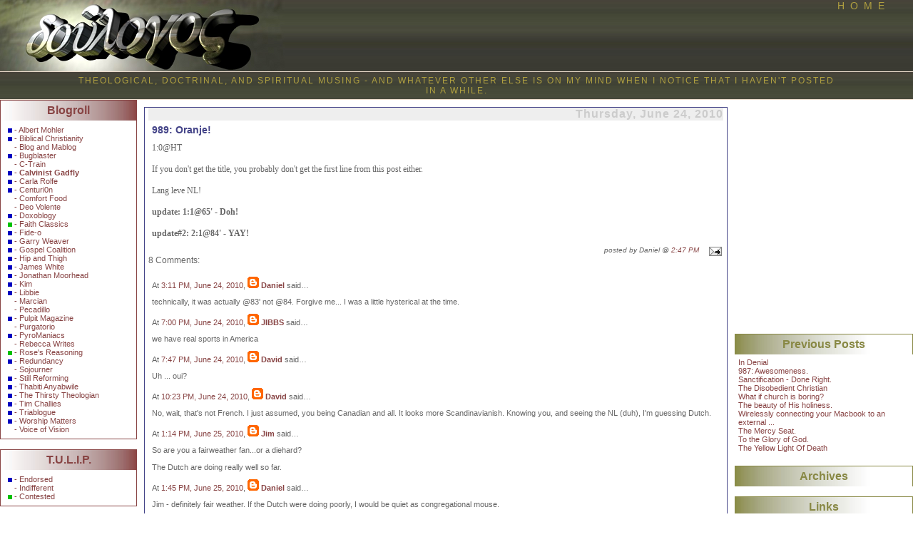

--- FILE ---
content_type: text/html; charset=UTF-8
request_url: https://doulogos.blogspot.com/2010/06/989-oranje.html
body_size: 10771
content:
<!DOCTYPE HTML PUBLIC "-//W3C//DTD HTML 4.01 Transitional//EN"
"http://www.w3.org/TR/html4/loose.dtd">
<html>
<head></noscript>
  <title>δουλογος: 989: Oranje!</title>
<meta http-equiv="Content-Type" content="text/html; charset=iso-8859-1">

<link rel="icon" href="https://blogger.googleusercontent.com/img/b/R29vZ2xl/AVvXsEgRfbWgk1U-QjufjEuNjgbrQiMLDV0QlgCRhHIAaTGd9IftkG5-9-LBNA1sroupjt5zwIoGrvYqU73GwqB5TpQD95gOGpg-zRMgwWQvwn6urSF6fnnBWrk8ZJroK5a7CAfnU9uFTg/s1600/icon.gif" type="image/gif" >

<style type="text/css">

body {
margin: 0;
padding: 0px;
min-width: 700px;
font-family: Verdana, Arial, Helvetica, sans-serif;
color: #666666;
font-size: 11px;
background-color: #FFFFFF;
}

td {
font-family: Verdana, Arial, Helvetica, sans-serif;
font-size: 12px;
}

.date_header {
 font-size: 16px;
 font-weight: bold;
 text-align: right;
 letter-spacing: 1px;
 color: #CCCCCC;
 background-color: #EEEEEE;
}

.post_wrapper {
 border-style: solid;
 border-width: 1px;
 border-color: #444488;
 padding: 0px 5px 0px 5px;
}

.post_wrapper ul {
 padding: 5px;
 margin: 0px;
}

.post_wrapper li {
 font-size: 11px;
 margin: 0px;
 padding: 0px;
 text-indent: 0px;
 list-style-type: none;
 list-style-position: inside;
 text-align:left;
}

.post_item_title {
 font-size: 14px;
 font-weight: bold;
 background-color: #FFFFFF;
 color: #444488;
 padding: 5px;
}

.post_item_body {
 text-align: justify;
 font-family: Verdana;
 padding: 5px;
}

.post_item_body blockquote {
 margin: 5px 15px 5px 15px;
 padding: 5px 15px 5px 15px;
 font-family: "times new roman";
 font-style: none;
 background-color: #EEEEEE;
 border-style: solid;
 border-width: 1px;
 border-color: #CCCCCC;
 font-size: 135%;
 color: #4444AA;
}

.posted_by {
 font-size: 10px;
 font-style: italic;
 text-align: right;
 padding: 2px;
}

.left_header {
 font-size: 16px;
 font-weight: bold;
 color: #884444;
 text-align: center;
 padding: 5px;
 background-color: #FFFFFF;
 font-family: Helvetica, Arial, Geneva, sans-serif;
 background-image: url(https://blogger.googleusercontent.com/img/b/R29vZ2xl/AVvXsEiDYMcEaR6hyBaGgjE3tIw-I5B4zgxPgFdh0j8S6hOZCBEBgVD0QEtZ90yGb_HF74hH4oHBEFB2gnN6Y6ta7tkWzfyNA383gJlFOXwT0iwGKrHhkCZ03xds5Wdn0_QnAWLYS9oYag/s1600/left_gradient_body.jpg);
 background-repeat: repeat-y;
 border-style: solid;
 border-width: 1px 1px 0px 1px;
 border-color: #884444;
}

.right_header {
 font-size: 16px;
 font-weight: bold;
 color: #888844;
 text-align: center;
 padding: 5px;
 background-color: #FFFFFF;
 font-family: Helvetica, Arial, Geneva, sans-serif;
 background-image: url(https://blogger.googleusercontent.com/img/b/R29vZ2xl/AVvXsEj1YOlGdKstdHQcMmrIR84sZJI48tcuLe3MsJgaPVJsai3HTDjurvqQPSL_hYfyzHchz2r5iibJUNE673B-rCbtG70zwURCbyqoFpVfHZm5uPpw4dJ3PzEtkCjr2AWSFPVk-M4YyQ/s1600/right_gradient_body.jpg);
 background-repeat: repeat-y;
 border-style: solid;
 border-color: #888844;
 border-width: 1px 1px 0px 1px;
}

.quip {
 background-color: #003300;
 color: #B0A040;
 padding: 5px 100px 5px 100px;
 text-transform: uppercase;
 letter-spacing: 2px;
 border: solid #F0E0D0;
 border-width: 1px 0px 1px 0px;
}

a:link, a:active, a:visited {
color: #884444;
text-decoration: none;
}

a:hover {
 text-decoration: underline;
}

.left_side_panel {
 color: #884444;
 padding: 2px 5px 2px 5px;
 border: solid #884444;
 border-width: 0px 1px 1px 1px;
}


.left_side_panel ul {
 padding: 5px;
 margin: 0px;
}

.left_side_panel li {
 font-size: 11px;
 margin: 0px;
 padding: 0px;
 text-indent: 0px;
 list-style-type: none;
 list-style-position: inside;
 text-align:left;
}

}

.right_side_panel {
 padding: 10px;
 border: solid #888844;
 border-width: 0px 1px 1px 1px;
}

.right_side_panel ul {
 padding: 5px;
 margin: 0px;
}

.right_side_panel li {
 font-size: 11px;
 margin: 0px;
 padding: 0px;
 text-indent: 0px;
 list-style-type: none;
 list-style-position: inside;
 text-align:left;
}

textarea, input, select, option, button {
   font-family: Verdana, Arial, sans-serif;
   background-color : #F3F5F4;
   color : #7B9685;
   font-size : 10px;
   border: 1px solid #B9CAC0;
}

img {
border:0px none;
}

.footer {
 background-color: #FFFFFF;
 height: 50px;
 font-family: Verdana, Arial, Helvetica, sans-serif;
 font-size: 10px;
 text-align: center;
 vertical-align: middle;
 color: #B0A040;
}

h1 {
font-size: 18px;
color: #444488;
}

h2 {
font-size: 14px;
color: #444488;
}


</style>

<script type="text/javascript">(function() { (function(){function b(g){this.t={};this.tick=function(h,m,f){var n=f!=void 0?f:(new Date).getTime();this.t[h]=[n,m];if(f==void 0)try{window.console.timeStamp("CSI/"+h)}catch(q){}};this.getStartTickTime=function(){return this.t.start[0]};this.tick("start",null,g)}var a;if(window.performance)var e=(a=window.performance.timing)&&a.responseStart;var p=e>0?new b(e):new b;window.jstiming={Timer:b,load:p};if(a){var c=a.navigationStart;c>0&&e>=c&&(window.jstiming.srt=e-c)}if(a){var d=window.jstiming.load;
c>0&&e>=c&&(d.tick("_wtsrt",void 0,c),d.tick("wtsrt_","_wtsrt",e),d.tick("tbsd_","wtsrt_"))}try{a=null,window.chrome&&window.chrome.csi&&(a=Math.floor(window.chrome.csi().pageT),d&&c>0&&(d.tick("_tbnd",void 0,window.chrome.csi().startE),d.tick("tbnd_","_tbnd",c))),a==null&&window.gtbExternal&&(a=window.gtbExternal.pageT()),a==null&&window.external&&(a=window.external.pageT,d&&c>0&&(d.tick("_tbnd",void 0,window.external.startE),d.tick("tbnd_","_tbnd",c))),a&&(window.jstiming.pt=a)}catch(g){}})();window.tickAboveFold=function(b){var a=0;if(b.offsetParent){do a+=b.offsetTop;while(b=b.offsetParent)}b=a;b<=750&&window.jstiming.load.tick("aft")};var k=!1;function l(){k||(k=!0,window.jstiming.load.tick("firstScrollTime"))}window.addEventListener?window.addEventListener("scroll",l,!1):window.attachEvent("onscroll",l);
 })();</script><script type="text/javascript">function a(){var b=window.location.href,c=b.split("?");switch(c.length){case 1:return b+"?m=1";case 2:return c[1].search("(^|&)m=")>=0?null:b+"&m=1";default:return null}}var d=navigator.userAgent;if(d.indexOf("Mobile")!=-1&&d.indexOf("WebKit")!=-1&&d.indexOf("iPad")==-1||d.indexOf("Opera Mini")!=-1||d.indexOf("IEMobile")!=-1){var e=a();e&&window.location.replace(e)};
</script><meta http-equiv="Content-Type" content="text/html; charset=UTF-8" />
<meta name="generator" content="Blogger" />
<link rel="icon" type="image/vnd.microsoft.icon" href="https://www.blogger.com/favicon.ico"/>
<link rel="alternate" type="application/atom+xml" title="δουλογος - Atom" href="https://doulogos.blogspot.com/feeds/posts/default" />
<link rel="alternate" type="application/rss+xml" title="δουλογος - RSS" href="https://doulogos.blogspot.com/feeds/posts/default?alt=rss" />
<link rel="service.post" type="application/atom+xml" title="δουλογος - Atom" href="https://www.blogger.com/feeds/12262774/posts/default" />
<link rel="alternate" type="application/atom+xml" title="δουλογος - Atom" href="https://doulogos.blogspot.com/feeds/2542366299294784594/comments/default" />
<link rel="stylesheet" type="text/css" href="https://www.blogger.com/static/v1/v-css/1601750677-blog_controls.css"/>
<link rel="stylesheet" type="text/css" href="https://www.blogger.com/dyn-css/authorization.css?targetBlogID=12262774&zx=70debb1d-284e-4075-977f-12518d95629f"/>
 
<meta name='google-adsense-platform-account' content='ca-host-pub-1556223355139109'/>
<meta name='google-adsense-platform-domain' content='blogspot.com'/>
<!-- --><style type="text/css">@import url(//www.blogger.com/static/v1/v-css/navbar/3334278262-classic.css);
div.b-mobile {display:none;}
</style>

</head>

<noscript><body><script type="text/javascript">
    function setAttributeOnload(object, attribute, val) {
      if(window.addEventListener) {
        window.addEventListener('load',
          function(){ object[attribute] = val; }, false);
      } else {
        window.attachEvent('onload', function(){ object[attribute] = val; });
      }
    }
  </script>
<div id="navbar-iframe-container"></div>
<script type="text/javascript" src="https://apis.google.com/js/platform.js"></script>
<script type="text/javascript">
      gapi.load("gapi.iframes:gapi.iframes.style.bubble", function() {
        if (gapi.iframes && gapi.iframes.getContext) {
          gapi.iframes.getContext().openChild({
              url: 'https://www.blogger.com/navbar/12262774?origin\x3dhttps://doulogos.blogspot.com',
              where: document.getElementById("navbar-iframe-container"),
              id: "navbar-iframe"
          });
        }
      });
    </script></noscript>
<table width="100%"  border="0" cellspacing="0" cellpadding="0">
  <tr>
    <td><table width="100%"  border="0" cellspacing="0" cellpadding="0">
      <tr>  
        <td width="400"><a href="http://doulogos.blogspot.com/"><img width="400" height="100" src="https://blogger.googleusercontent.com/img/b/R29vZ2xl/AVvXsEjHLQA5P6B7QQOAIR-xj-JdGM3HW9aEGNxJC4znIlszuyK_a_iao2Tf_jKSiS_62LTHVAa9OS79LNsmRvddznzLIE5vjexNlOfqJYHfv3H5vrB0rPULHbnVDThGgFpsyKGOvha1uQ/s400/doulogosheader.png"></a></td>
        <td align="right" valign="top" width=100% background="https://blogger.googleusercontent.com/img/b/R29vZ2xl/AVvXsEjKhTPltSuZecOyzD_7j0Zd-uZluY6VZEAkz5VWEwvNND-Ekd6fm3ZLfC9g8JzVf_-JRvjC4q9G1qfVz-JyvLAYV8jGwE68SWmf_9yGbrkDlGlcNnFK8A1yCgR72lLRKt0g8SAECA/s400/headerun.png"><span style="font-size: 1.2em;"><a style="color:#B0A040;" href="http://doulogos.blogspot.com">H&nbsp;&nbsp;O&nbsp;&nbsp;M&nbsp;&nbsp;E</a>&nbsp;&nbsp;&nbsp;&nbsp;&nbsp;&nbsp;&nbsp;&nbsp;&nbsp;&nbsp;</span></td>
        </TD></tr>
     <TR>
         <td class="quip" align="center" colspan=2 background="https://blogger.googleusercontent.com/img/b/R29vZ2xl/AVvXsEjKhTPltSuZecOyzD_7j0Zd-uZluY6VZEAkz5VWEwvNND-Ekd6fm3ZLfC9g8JzVf_-JRvjC4q9G1qfVz-JyvLAYV8jGwE68SWmf_9yGbrkDlGlcNnFK8A1yCgR72lLRKt0g8SAECA/s400/headerun.png">Theological, Doctrinal, and Spiritual Musing - and whatever other else is on my mind when I notice that I haven't posted in a while.</td>
      </tr>
    </table></td>
  </tr>
  <tr>
    <td><table width="100%"  border="0" cellspacing="0" cellpadding="0">
      <tr valign="top">
        <td width="192"><table width="100%"  border="0" cellpadding="0"cellspacing="0">
      <tr>
        <td class="left_header">Blogroll</td>
      </tr>
      <tr>
        <td valign="top" class="left_side_panel">
        <ul>
                <li><img src="https://blogger.googleusercontent.com/img/b/R29vZ2xl/AVvXsEhffx4mnZyxxDjwWMh-rd0ZEuPVBsDcsuU8ykUQSnw2s0aG9HwwdX6UGHfNxo5vZhBs8bAgySTcXUK_c2nvdpjovUwTbgOL_V7dxVj-6SP4Qgp4d9i2cDLMRmQwprnAp92NJcCEhA/s1600/Calvinist.jpg" border=0 style="width:6px; height:6px;"> - <a target="_blank" href="http://www.albertmohler.com/blog.php" target="_blank">Albert Mohler</a></li>                <li><img src="https://blogger.googleusercontent.com/img/b/R29vZ2xl/AVvXsEhffx4mnZyxxDjwWMh-rd0ZEuPVBsDcsuU8ykUQSnw2s0aG9HwwdX6UGHfNxo5vZhBs8bAgySTcXUK_c2nvdpjovUwTbgOL_V7dxVj-6SP4Qgp4d9i2cDLMRmQwprnAp92NJcCEhA/s1600/Calvinist.jpg" border=0 style="width:6px; height:6px;"> - <a target="_blank" href="http://bibchr.blogspot.com/" target="_blank">Biblical Christianity</a></li>
                <li><img src="https://blogger.googleusercontent.com/img/b/R29vZ2xl/AVvXsEhD1zcmJC_DQJ4S_v0jvM6JiLOiE12TXuafWm-Bb9-2XbYk9YXHFLxKuw-5oRQzzjL2odXLYp_IfNXzd2auODglSVXpBcfMJqeLL2c2Yzbwk0J4jhDC58NO6Kx13fe5LN4Lk14zAg/s1600/moderate.jpg" border=0 style="width:6px; height:6px;"> - <a target="_blank" href="http://www.dougwils.com/" target="_blank">Blog and Mablog</a></li>
                <li><img src="https://blogger.googleusercontent.com/img/b/R29vZ2xl/AVvXsEhffx4mnZyxxDjwWMh-rd0ZEuPVBsDcsuU8ykUQSnw2s0aG9HwwdX6UGHfNxo5vZhBs8bAgySTcXUK_c2nvdpjovUwTbgOL_V7dxVj-6SP4Qgp4d9i2cDLMRmQwprnAp92NJcCEhA/s1600/Calvinist.jpg" border=0 style="width:6px; height:6px;"> - <a target="_blank" href="http://chezkneel.blogspot.com/">Bugblaster</a></li>
                <li><img src="https://blogger.googleusercontent.com/img/b/R29vZ2xl/AVvXsEhD1zcmJC_DQJ4S_v0jvM6JiLOiE12TXuafWm-Bb9-2XbYk9YXHFLxKuw-5oRQzzjL2odXLYp_IfNXzd2auODglSVXpBcfMJqeLL2c2Yzbwk0J4jhDC58NO6Kx13fe5LN4Lk14zAg/s1600/moderate.jpg" border=0 style="width:6px; height:6px;"> - <a target="_blank" href="http://thec-train.blogspot.com/" target="_blank">C-Train</a></li>                <li><img src="https://blogger.googleusercontent.com/img/b/R29vZ2xl/AVvXsEhffx4mnZyxxDjwWMh-rd0ZEuPVBsDcsuU8ykUQSnw2s0aG9HwwdX6UGHfNxo5vZhBs8bAgySTcXUK_c2nvdpjovUwTbgOL_V7dxVj-6SP4Qgp4d9i2cDLMRmQwprnAp92NJcCEhA/s1600/Calvinist.jpg" border=0 style="width:6px; height:6px;"> - <a target="_blank" href="http://www.calvinistgadfly.com/"><B>Calvinist Gadfly</B></a></li>
                <li><img src="https://blogger.googleusercontent.com/img/b/R29vZ2xl/AVvXsEhffx4mnZyxxDjwWMh-rd0ZEuPVBsDcsuU8ykUQSnw2s0aG9HwwdX6UGHfNxo5vZhBs8bAgySTcXUK_c2nvdpjovUwTbgOL_V7dxVj-6SP4Qgp4d9i2cDLMRmQwprnAp92NJcCEhA/s1600/Calvinist.jpg" border=0 style="width:6px; height:6px;"> - <a target="_blank" href="http://carlarolfe.blogspot.com/">Carla Rolfe</a></li>
                <li><img src="https://blogger.googleusercontent.com/img/b/R29vZ2xl/AVvXsEhffx4mnZyxxDjwWMh-rd0ZEuPVBsDcsuU8ykUQSnw2s0aG9HwwdX6UGHfNxo5vZhBs8bAgySTcXUK_c2nvdpjovUwTbgOL_V7dxVj-6SP4Qgp4d9i2cDLMRmQwprnAp92NJcCEhA/s1600/Calvinist.jpg" border=0 style="width:6px; height:6px;"> - <a target="_blank" href="http://centuri0n.blogspot.com/">Centuri0n</a></li>
                <li><img src="https://blogger.googleusercontent.com/img/b/R29vZ2xl/AVvXsEhD1zcmJC_DQJ4S_v0jvM6JiLOiE12TXuafWm-Bb9-2XbYk9YXHFLxKuw-5oRQzzjL2odXLYp_IfNXzd2auODglSVXpBcfMJqeLL2c2Yzbwk0J4jhDC58NO6Kx13fe5LN4Lk14zAg/s1600/moderate.jpg" border=0 style="width:6px; height:6px;"> - <a target="_blank" href="http://raycomfortfood.blogspot.com/">Comfort Food</a></li>
                <li><img src="https://blogger.googleusercontent.com/img/b/R29vZ2xl/AVvXsEhD1zcmJC_DQJ4S_v0jvM6JiLOiE12TXuafWm-Bb9-2XbYk9YXHFLxKuw-5oRQzzjL2odXLYp_IfNXzd2auODglSVXpBcfMJqeLL2c2Yzbwk0J4jhDC58NO6Kx13fe5LN4Lk14zAg/s1600/moderate.jpg" border=0 style="width:6px; height:6px;"> - <a target="_blank" href="http://lisanunley.blogspot.com/">Deo Volente</a></li>
                <li><img src="https://blogger.googleusercontent.com/img/b/R29vZ2xl/AVvXsEhffx4mnZyxxDjwWMh-rd0ZEuPVBsDcsuU8ykUQSnw2s0aG9HwwdX6UGHfNxo5vZhBs8bAgySTcXUK_c2nvdpjovUwTbgOL_V7dxVj-6SP4Qgp4d9i2cDLMRmQwprnAp92NJcCEhA/s1600/Calvinist.jpg" border=0 style="width:6px; height:6px;"> - <a target="_blank" href="http://doxoblogy.wordpress.com/">Doxoblogy</a></li>
                <li><img src="https://blogger.googleusercontent.com/img/b/R29vZ2xl/AVvXsEjRFGxavSEntiF7Dm3yYheThZprXF7kS2Y7BJcVaYfXgj43N8li8MYoGg7KzYuk_gamUtg52-kx6N2N3cqEgCQOqd-utuWeUFgyxD0cD1tZRJmnNsyR8xFQN5MwJsc_md3Wy6q9cg/s1600/Arminian.jpg" border=0 style="width:6px; height:6px;"> - <a target="_blank" href="http://faithclassics.blogspot.com/">Faith Classics</a></li>
                <li><img src="https://blogger.googleusercontent.com/img/b/R29vZ2xl/AVvXsEhffx4mnZyxxDjwWMh-rd0ZEuPVBsDcsuU8ykUQSnw2s0aG9HwwdX6UGHfNxo5vZhBs8bAgySTcXUK_c2nvdpjovUwTbgOL_V7dxVj-6SP4Qgp4d9i2cDLMRmQwprnAp92NJcCEhA/s1600/Calvinist.jpg" border=0 style="width:6px; height:6px;"> - <a target="_blank" href="http://fide-o.com/">Fide-o</a></li>
                <li><img src="https://blogger.googleusercontent.com/img/b/R29vZ2xl/AVvXsEhffx4mnZyxxDjwWMh-rd0ZEuPVBsDcsuU8ykUQSnw2s0aG9HwwdX6UGHfNxo5vZhBs8bAgySTcXUK_c2nvdpjovUwTbgOL_V7dxVj-6SP4Qgp4d9i2cDLMRmQwprnAp92NJcCEhA/s1600/Calvinist.jpg" border=0 style="width:6px; height:6px;"> - <a target="_blank" href="http://pastorgarryweaver.blogspot.com/">Garry Weaver</a></li>
                <li><img src="https://blogger.googleusercontent.com/img/b/R29vZ2xl/AVvXsEhffx4mnZyxxDjwWMh-rd0ZEuPVBsDcsuU8ykUQSnw2s0aG9HwwdX6UGHfNxo5vZhBs8bAgySTcXUK_c2nvdpjovUwTbgOL_V7dxVj-6SP4Qgp4d9i2cDLMRmQwprnAp92NJcCEhA/s1600/Calvinist.jpg" border=0 style="width:6px; height:6px;"> - <a target="_blank" href="http://www.thegospelcoalition.org//" target="_blank">Gospel Coalition</a></li>
                <li><img src="https://blogger.googleusercontent.com/img/b/R29vZ2xl/AVvXsEhffx4mnZyxxDjwWMh-rd0ZEuPVBsDcsuU8ykUQSnw2s0aG9HwwdX6UGHfNxo5vZhBs8bAgySTcXUK_c2nvdpjovUwTbgOL_V7dxVj-6SP4Qgp4d9i2cDLMRmQwprnAp92NJcCEhA/s1600/Calvinist.jpg" border=0 style="width:6px; height:6px;"> - <a target="_blank" href="http://www.hipandthigh.blogspot.com/">Hip and Thigh</a></li>
                <li><img src="https://blogger.googleusercontent.com/img/b/R29vZ2xl/AVvXsEhffx4mnZyxxDjwWMh-rd0ZEuPVBsDcsuU8ykUQSnw2s0aG9HwwdX6UGHfNxo5vZhBs8bAgySTcXUK_c2nvdpjovUwTbgOL_V7dxVj-6SP4Qgp4d9i2cDLMRmQwprnAp92NJcCEhA/s1600/Calvinist.jpg" border=0 style="width:6px; height:6px;"> - <a target="_blank" href="http://www.aomin.org/">James White</a></li>
                <li><img src="https://blogger.googleusercontent.com/img/b/R29vZ2xl/AVvXsEhffx4mnZyxxDjwWMh-rd0ZEuPVBsDcsuU8ykUQSnw2s0aG9HwwdX6UGHfNxo5vZhBs8bAgySTcXUK_c2nvdpjovUwTbgOL_V7dxVj-6SP4Qgp4d9i2cDLMRmQwprnAp92NJcCEhA/s1600/Calvinist.jpg" border=0 style="width:6px; height:6px;"> - <a target="_blank" href="http://jmoorhead.blogspot.com/">Jonathan Moorhead</a></li>
                <li><img src="https://blogger.googleusercontent.com/img/b/R29vZ2xl/AVvXsEhffx4mnZyxxDjwWMh-rd0ZEuPVBsDcsuU8ykUQSnw2s0aG9HwwdX6UGHfNxo5vZhBs8bAgySTcXUK_c2nvdpjovUwTbgOL_V7dxVj-6SP4Qgp4d9i2cDLMRmQwprnAp92NJcCEhA/s1600/Calvinist.jpg" border=0 style="width:6px; height:6px;"> - <a target="_blank" href="http://philippians314.squarespace.com/">Kim</a></li>
                <li><img src="https://blogger.googleusercontent.com/img/b/R29vZ2xl/AVvXsEhffx4mnZyxxDjwWMh-rd0ZEuPVBsDcsuU8ykUQSnw2s0aG9HwwdX6UGHfNxo5vZhBs8bAgySTcXUK_c2nvdpjovUwTbgOL_V7dxVj-6SP4Qgp4d9i2cDLMRmQwprnAp92NJcCEhA/s1600/Calvinist.jpg" border=0 style="width:6px; height:6px;"> - <a target="_blank" href="http://www.englishmusings.blogspot.com/">Libbie</a></li>
                <li><img src="https://blogger.googleusercontent.com/img/b/R29vZ2xl/AVvXsEhD1zcmJC_DQJ4S_v0jvM6JiLOiE12TXuafWm-Bb9-2XbYk9YXHFLxKuw-5oRQzzjL2odXLYp_IfNXzd2auODglSVXpBcfMJqeLL2c2Yzbwk0J4jhDC58NO6Kx13fe5LN4Lk14zAg/s1600/moderate.jpg" border=0 style="width:6px; height:6px;"> - <a target="_blank" href="http://ruminationsandramifications.blogspot.com/">Marcian</a></li>
                <li><img src="https://blogger.googleusercontent.com/img/b/R29vZ2xl/AVvXsEhD1zcmJC_DQJ4S_v0jvM6JiLOiE12TXuafWm-Bb9-2XbYk9YXHFLxKuw-5oRQzzjL2odXLYp_IfNXzd2auODglSVXpBcfMJqeLL2c2Yzbwk0J4jhDC58NO6Kx13fe5LN4Lk14zAg/s1600/moderate.jpg" border=0 style="width:6px; height:6px;"> - <a target="_blank" href="http://pecadillo.blogspot.com/">Pecadillo</a></li>
                <li><img src="https://blogger.googleusercontent.com/img/b/R29vZ2xl/AVvXsEhffx4mnZyxxDjwWMh-rd0ZEuPVBsDcsuU8ykUQSnw2s0aG9HwwdX6UGHfNxo5vZhBs8bAgySTcXUK_c2nvdpjovUwTbgOL_V7dxVj-6SP4Qgp4d9i2cDLMRmQwprnAp92NJcCEhA/s1600/Calvinist.jpg" border=0 style="width:6px; height:6px;"> - <a target="_blank" href="http://www.sfpulpit.com/">Pulpit Magazine</a></li>
                <li><img src="https://blogger.googleusercontent.com/img/b/R29vZ2xl/AVvXsEhD1zcmJC_DQJ4S_v0jvM6JiLOiE12TXuafWm-Bb9-2XbYk9YXHFLxKuw-5oRQzzjL2odXLYp_IfNXzd2auODglSVXpBcfMJqeLL2c2Yzbwk0J4jhDC58NO6Kx13fe5LN4Lk14zAg/s1600/moderate.jpg" border=0 style="width:6px; height:6px;"> - <a target="_blank" href="http://www.purgatorio1.com//">Purgatorio</a></li>
                <li><img src="https://blogger.googleusercontent.com/img/b/R29vZ2xl/AVvXsEhffx4mnZyxxDjwWMh-rd0ZEuPVBsDcsuU8ykUQSnw2s0aG9HwwdX6UGHfNxo5vZhBs8bAgySTcXUK_c2nvdpjovUwTbgOL_V7dxVj-6SP4Qgp4d9i2cDLMRmQwprnAp92NJcCEhA/s1600/Calvinist.jpg" border=0 style="width:6px; height:6px;"> - <a target="_blank" href="http://teampyro.blogspot.com/">PyroManiacs</a></li>
                <li><img src="https://blogger.googleusercontent.com/img/b/R29vZ2xl/AVvXsEhD1zcmJC_DQJ4S_v0jvM6JiLOiE12TXuafWm-Bb9-2XbYk9YXHFLxKuw-5oRQzzjL2odXLYp_IfNXzd2auODglSVXpBcfMJqeLL2c2Yzbwk0J4jhDC58NO6Kx13fe5LN4Lk14zAg/s1600/moderate.jpg" border=0 style="width:6px; height:6px;"> - <a target="_blank" href="http://www.rebecca-writes.com/">Rebecca Writes</a></li>
                <li><img src="https://blogger.googleusercontent.com/img/b/R29vZ2xl/AVvXsEjRFGxavSEntiF7Dm3yYheThZprXF7kS2Y7BJcVaYfXgj43N8li8MYoGg7KzYuk_gamUtg52-kx6N2N3cqEgCQOqd-utuWeUFgyxD0cD1tZRJmnNsyR8xFQN5MwJsc_md3Wy6q9cg/s1600/Arminian.jpg" border=0 style="width:6px; height:6px;"> - <a target="_blank" href="http://www.rosesreasonings.blogspot.com/">Rose's Reasoning</a></li>
                <li><img src="https://blogger.googleusercontent.com/img/b/R29vZ2xl/AVvXsEhffx4mnZyxxDjwWMh-rd0ZEuPVBsDcsuU8ykUQSnw2s0aG9HwwdX6UGHfNxo5vZhBs8bAgySTcXUK_c2nvdpjovUwTbgOL_V7dxVj-6SP4Qgp4d9i2cDLMRmQwprnAp92NJcCEhA/s1600/Calvinist.jpg" border=0 style="width:6px; height:6px;"> - <a target="_blank" href="http://blogofredundancyblog.blogspot.com/">Redundancy</a></li>
                <li><img src="https://blogger.googleusercontent.com/img/b/R29vZ2xl/AVvXsEhD1zcmJC_DQJ4S_v0jvM6JiLOiE12TXuafWm-Bb9-2XbYk9YXHFLxKuw-5oRQzzjL2odXLYp_IfNXzd2auODglSVXpBcfMJqeLL2c2Yzbwk0J4jhDC58NO6Kx13fe5LN4Lk14zAg/s1600/moderate.jpg" border=0 style="width:6px; height:6px;"> - <a target="_blank" href="http://www.alienman.blogspot.com/">Sojourner</a></li>
                <li><img src="https://blogger.googleusercontent.com/img/b/R29vZ2xl/AVvXsEhffx4mnZyxxDjwWMh-rd0ZEuPVBsDcsuU8ykUQSnw2s0aG9HwwdX6UGHfNxo5vZhBs8bAgySTcXUK_c2nvdpjovUwTbgOL_V7dxVj-6SP4Qgp4d9i2cDLMRmQwprnAp92NJcCEhA/s1600/Calvinist.jpg" border=0 style="width:6px; height:6px;"> - <a target="_blank" href="http://stillreforming.blogspot.com/">Still Reforming</a></li>
                <li><img src="https://blogger.googleusercontent.com/img/b/R29vZ2xl/AVvXsEhffx4mnZyxxDjwWMh-rd0ZEuPVBsDcsuU8ykUQSnw2s0aG9HwwdX6UGHfNxo5vZhBs8bAgySTcXUK_c2nvdpjovUwTbgOL_V7dxVj-6SP4Qgp4d9i2cDLMRmQwprnAp92NJcCEhA/s1600/Calvinist.jpg" border=0 style="width:6px; height:6px;"> - <a target="_blank" href="http://purechurch.blogspot.com/" target="_blank">Thabiti Anyabwile</a></li>
                <li><img src="https://blogger.googleusercontent.com/img/b/R29vZ2xl/AVvXsEhffx4mnZyxxDjwWMh-rd0ZEuPVBsDcsuU8ykUQSnw2s0aG9HwwdX6UGHfNxo5vZhBs8bAgySTcXUK_c2nvdpjovUwTbgOL_V7dxVj-6SP4Qgp4d9i2cDLMRmQwprnAp92NJcCEhA/s1600/Calvinist.jpg" border=0 style="width:6px; height:6px;"> - <a target="_blank" href="http://www.thirstytheologian.com/">The Thirsty Theologian</a></li>
                <li><img src="https://blogger.googleusercontent.com/img/b/R29vZ2xl/AVvXsEhffx4mnZyxxDjwWMh-rd0ZEuPVBsDcsuU8ykUQSnw2s0aG9HwwdX6UGHfNxo5vZhBs8bAgySTcXUK_c2nvdpjovUwTbgOL_V7dxVj-6SP4Qgp4d9i2cDLMRmQwprnAp92NJcCEhA/s1600/Calvinist.jpg" border=0 style="width:6px; height:6px;"> - <a target="_blank" href="http://www.challies.com/">Tim Challies</a></li>
                <li><img src="https://blogger.googleusercontent.com/img/b/R29vZ2xl/AVvXsEhffx4mnZyxxDjwWMh-rd0ZEuPVBsDcsuU8ykUQSnw2s0aG9HwwdX6UGHfNxo5vZhBs8bAgySTcXUK_c2nvdpjovUwTbgOL_V7dxVj-6SP4Qgp4d9i2cDLMRmQwprnAp92NJcCEhA/s1600/Calvinist.jpg" border=0 style="width:6px; height:6px;"> - <a target="_blank" href="http://triablogue.blogspot.com/">Triablogue</a>
                <li><img src="https://blogger.googleusercontent.com/img/b/R29vZ2xl/AVvXsEhffx4mnZyxxDjwWMh-rd0ZEuPVBsDcsuU8ykUQSnw2s0aG9HwwdX6UGHfNxo5vZhBs8bAgySTcXUK_c2nvdpjovUwTbgOL_V7dxVj-6SP4Qgp4d9i2cDLMRmQwprnAp92NJcCEhA/s1600/Calvinist.jpg" border=0 style="width:6px; height:6px;"> - <a target="_blank" href="http://www.worshipmatters.com/">Worship Matters</a>
                <li><img src="https://blogger.googleusercontent.com/img/b/R29vZ2xl/AVvXsEhD1zcmJC_DQJ4S_v0jvM6JiLOiE12TXuafWm-Bb9-2XbYk9YXHFLxKuw-5oRQzzjL2odXLYp_IfNXzd2auODglSVXpBcfMJqeLL2c2Yzbwk0J4jhDC58NO6Kx13fe5LN4Lk14zAg/s1600/moderate.jpg" border=0 style="width:6px; height:6px;"> - <a target="_blank" href="http://voiceofvision.blogspot.com/">Voice of Vision</a></li>
           </UL>

        </td>
      </tr>
      <tr><Td>&nbsp;</td></tr>

      <tr>
        <td class="left_header">T.U.L.I.P.</td>
      </tr>
      <tr>
        <td valign="top" class="left_side_panel">
          <UL>
             <LI><img src="https://blogger.googleusercontent.com/img/b/R29vZ2xl/AVvXsEhffx4mnZyxxDjwWMh-rd0ZEuPVBsDcsuU8ykUQSnw2s0aG9HwwdX6UGHfNxo5vZhBs8bAgySTcXUK_c2nvdpjovUwTbgOL_V7dxVj-6SP4Qgp4d9i2cDLMRmQwprnAp92NJcCEhA/s1600/Calvinist.jpg" border=0 style="width:6px; height:6px;"> - Endorsed</LI>
             <LI><img src="https://blogger.googleusercontent.com/img/b/R29vZ2xl/AVvXsEhD1zcmJC_DQJ4S_v0jvM6JiLOiE12TXuafWm-Bb9-2XbYk9YXHFLxKuw-5oRQzzjL2odXLYp_IfNXzd2auODglSVXpBcfMJqeLL2c2Yzbwk0J4jhDC58NO6Kx13fe5LN4Lk14zAg/s1600/moderate.jpg" border=0 style="width:6px; height:6px;"> - Indifferent</LI>
             <LI><img src="https://blogger.googleusercontent.com/img/b/R29vZ2xl/AVvXsEjRFGxavSEntiF7Dm3yYheThZprXF7kS2Y7BJcVaYfXgj43N8li8MYoGg7KzYuk_gamUtg52-kx6N2N3cqEgCQOqd-utuWeUFgyxD0cD1tZRJmnNsyR8xFQN5MwJsc_md3Wy6q9cg/s1600/Arminian.jpg" border=0 style="width:6px; height:6px;"> - Contested</LI>
          </UL>
        </td>
      </tr>

     <tr><Td>&nbsp;</td></tr>

      <tr>
        <td class="left_header">I Affirm This</td>
      </tr>
      <tr>
        <td valign="top" class="left_side_panel"><a target="_blank" href="https://cbmw.org/nashville-statement/">The Nashville Statement</a>
        </td>
      </tr>

     <tr><Td>&nbsp;</td></tr>
    <tr>
       <td class="left_header">Autobiographical</td>
     </tr>
      <tr>
        <td valign="top" class="left_side_panel">
          <ul>
            <li><a href="http://doulogos.blogspot.com/2005/09/cycling-to-work.html" target="_blank">Cycling</a></li>
            <li><a href="http://doulogos.blogspot.com/2005/09/dances-with-fire.html" target="_blank">History</a></li>
            <li><a href="http://doulogos.blogspot.com/2005/09/i-would-like-to-say-word-or-two-about.html" target="_blank">A word or 2</a></li>
            <li><a href="http://doulogos.blogspot.com/2005/09/moby-jack.html" target="_blank">Fishing</a></li>
            <li><a href="http://doulogos.blogspot.com/2005/09/interview-what-happened.html" target="_blank">Interview</a></li>
            <li><a href="http://doulogos.blogspot.com/2005/09/broken-dreams.html" target="_blank">more History</a></li>
            <li><a href="http://doulogos.blogspot.com/2005/10/quiver-full.html" target="_blank">Kids</a></li>
            <li><a href="http://doulogos.blogspot.com/2005/10/close-shave.html" target="_blank">schtuff</a></li>
            <li><a href="http://doulogos.blogspot.com/2005/10/what-it-means-to-be-dutch.html" target="_blank">Dutch!</a></li>
            <li><a href="http://doulogos.blogspot.com/2005/10/this-is-what-i-look-like-now.html" target="_blank">Vanity</a></li>
            <li><a href="http://doulogos.blogspot.com/2005/12/better-late-than-never.html" target="_blank">more Schtuff</a></li>
            <LI></LI>
            <LI><a href="http://doulogos.blogspot.com/2006/03/turning-points.html" target="_blank">My Testimony</a></LI>
          </UL>
        </td>
      </tr>
     <tr><Td>&nbsp;</td></tr>

      <TR>
        <td class="left_header">Profile</td>
      </tr>
      <tr>
        <td valign="top" class="left_side_panel">
          <a href="https://www.blogger.com/profile/06734845463331170748"><img width="170" src="https://blogger.googleusercontent.com/img/b/R29vZ2xl/AVvXsEh5Q6GUXax0G-9MyaEJKMh4bl8IG665_oW-NswbNsfHC78WnxUts1-OIyR6DwHbqhnUd_BEsChzmekWVjuvQLacgXhI-abHvJTencY4ZVM9f1iRHN7M3kkpsWj6dx98GBIFZ7t6TQ/s200/RenderedImage.JPG" style="float:left; margin: 0px; padding: 0px 5px 5px 0px;" alt="Daniel of Doulogos"/></a>
          <strong>Name:</strong>Daniel<BR/>
          <strong>Home:</strong> Winnipeg, Manitoba, Canada<BR/>
          <strong>About Me:</strong> I used to believe that evolution was reasonable, that homosexuality was genetic, and that people became Christians because they couldn't deal with the '<i>reality</i>' that this life was all there was.  I used to believe, that if there was a heaven - I could get there by being good - and I used to think I was more or less a good person.  I was <strong>wrong</strong> on all counts.  One day I finally had my eyes opened and I saw that I was not going to go to heaven, but that I was certainly going to suffer the wrath of God for all my sin.  I saw myself as a treasonous rebel at heart - I hated God for creating me just to send me to Hell - and I was wretched beyond my own comprehension.  Into this spiritual vacuum Jesus Christ came and he opened my understanding - delivering me from God's wrath into God's grace.  I was "saved" as an adult, and now my life is hid in Christ.  I am by no means sinless, but by God's grace I am a repenting believer - a born again Christian.<BR/>
          <strong><a href="https://www.blogger.com/profile/06734845463331170748">My complete profile...</a> </strong>
        </td>
      </tr>
      <tr><Td>&nbsp;</td></tr>

      <TR>
        <td class="left_header">The Buzz</td>
      </tr>
      <tr>
        <td valign="top" class="left_side_panel">
          <BR/><BR/>Daniel's posts are almost always pastoral and God centered. I appreciate and am challenged by them frequently. He has a great sense of humor as well.<BR> - <strong><a href="http://purgatorio1.blogspot.com" target="_blank">Marc Heinrich</a></strong>
           <BR/><BR/>His posts are either funny or challenging. He is very friendly and nice.<BR> - <strong><a href="http://www.rosesreasonings.blogspot.com/" target="_blank">Rose Cole</a></strong>
          <BR/><BR/>[He has] good posts, both the serious like this one, and the humorous like yesterday. [He is] the reason that I have restrained myself from making Canadian jokes in my posts.<br> - <strong><a href="http://thec-train.blogspot.com/" target="_blank">C-Train</a></strong>
          <BR/><BR/>This post contains nothing that is of any use to me. What were you thinking? Anyway, it's probably the best I've read all day. <BR>- <strong><a target="_blank" href="http://www.thirstytheologian.com/">David Kjos</a></strong>
          <BR/><BR/>Daniel, nicely done and much more original than Frank the Turk. <BR> - <strong><a href="http://jmoorhead.blogspot.com/" target="_blank">Jonathan Moorhead</a></strong>
          <BR/><BR/>There are some people who are smart, deep, or funny. There are not very many people that are all 3. Daniel is one of those people. His opinion, insight and humor have kept me coming back to his blog since I first visited earlier this year.<BR> - <a href="http://carla_rolfe.blogspot.com/2005/12/my-hat-is-off-to-you.html" target="_blank"><strong>Carla Rolfe</strong></a>
        </td>
      </tr>
      <tr><Td>&nbsp;</td></tr>

      <TR>
        <td class="left_header">Email Me</td>
      </tr>
      <tr>
        <td valign="top" class="left_side_panel" align="center">
          <a href="mailto:dvandelaar@gmail.com">email</a>
        </td>
      </tr>
    </table></td>
        <td>

<!-- blogger code-->
                      
                      <table width="100%"  border="0" cellspacing="10" cellpadding="0">
  <tr>
    <td valign="top">

   <table width="100%"  border="0" cellspacing="0" cellpadding="0" class="post_wrapper">
                        <tr>
                          <td class="date_header"> Thursday, June 24, 2010 </td>
                        </tr>
                        <tr>
                          <td class="post_item_title">  989: Oranje!  </td>
                        </tr>
                        <tr>
                          <td class="post_item_body"><div style="clear:both;"></div>1:0@HT<br /><br />If you don't get the title, you probably don't get the first line from this post either.<br /><br />Lang leve NL!<br /><br /><strong>update: 1:1@65' - Doh!</strong><br /><br /><strong>update#2: 2:1@84' - YAY!</strong><div style="clear:both; padding-bottom:0.25em"></div></td>
                        </tr>
                        <tr>
                          <td class="posted_by">
                            <em>posted by Daniel @ 
                            <a href="http://doulogos.blogspot.com/2010/06/989-oranje.html" title="permanent link">2:47 PM</a></em> &nbsp; 
                             
                            <span class="item-action"><a href="https://www.blogger.com/email-post/12262774/2542366299294784594" title="Email Post"><img class="icon-action" alt="" src="https://resources.blogblog.com/img/icon18_email.gif" height="13" width="18"/></a></span><span class="item-control blog-admin pid-1622508135"><a style="border:none;" href="https://www.blogger.com/post-edit.g?blogID=12262774&postID=2542366299294784594&from=pencil" title="Edit Post"><img class="icon-action" alt="" src="https://resources.blogblog.com/img/icon18_edit_allbkg.gif" height="18" width="18"></a></span>
                          </td>
                        </tr>
                        <tr>
                          <td valign="top">


                              <!-- Start Comment Code -->
                               
                              <table width="100%"  border="0" cellspacing="0" cellpadding="0">
                                <tr>
                                  <td><a name="comments" id="comments"></a></td>
                                </tr>
                                <tr>
                                  <td>8 Comments:</td>
                                </tr>
                                <tr>
                                  <td>
                                    <ul>
                                      
                                        <li id="c3237063577541207572">
                                          <a name="c3237063577541207572" id="c3237063577541207572"></a>
                                          <p class="comment-data">
                                            At <a href="#c3237063577541207572" title="comment permalink">3:11 PM, June 24, 2010</a>, 
                                            <strong><span style="line-height:16px" class="comment-icon blogger-comment-icon"><img src="https://resources.blogblog.com/img/b16-rounded.gif" alt="Blogger" style="display:inline;" /></span>&nbsp;<a href="https://www.blogger.com/profile/06734845463331170748" rel="nofollow">Daniel</a></strong> said&hellip;
                                          </p>
                                          <div class="comment-body">
                                            <p>technically, it was actually @83&#39; not @84.  Forgive me... I was a little hysterical at the time.</p>
                                            <span class="item-control blog-admin pid-1622508135"><a style="border:none;" href="https://www.blogger.com/comment/delete/12262774/3237063577541207572" title="Delete Comment" ><span class="delete-comment-icon">&nbsp;</span></a></span> 
                                          </div>
                                      </li>
                                      
                                        <li id="c4899880391805421218">
                                          <a name="c4899880391805421218" id="c4899880391805421218"></a>
                                          <p class="comment-data">
                                            At <a href="#c4899880391805421218" title="comment permalink">7:00 PM, June 24, 2010</a>, 
                                            <strong><span style="line-height:16px" class="comment-icon blogger-comment-icon"><img src="https://resources.blogblog.com/img/b16-rounded.gif" alt="Blogger" style="display:inline;" /></span>&nbsp;<a href="https://www.blogger.com/profile/09694225940522888649" rel="nofollow">JIBBS</a></strong> said&hellip;
                                          </p>
                                          <div class="comment-body">
                                            <p>we have real sports in America</p>
                                            <span class="item-control blog-admin pid-1737458553"><a style="border:none;" href="https://www.blogger.com/comment/delete/12262774/4899880391805421218" title="Delete Comment" ><span class="delete-comment-icon">&nbsp;</span></a></span> 
                                          </div>
                                      </li>
                                      
                                        <li id="c4123372483817596397">
                                          <a name="c4123372483817596397" id="c4123372483817596397"></a>
                                          <p class="comment-data">
                                            At <a href="#c4123372483817596397" title="comment permalink">7:47 PM, June 24, 2010</a>, 
                                            <strong><span style="line-height:16px" class="comment-icon blogger-comment-icon"><img src="https://resources.blogblog.com/img/b16-rounded.gif" alt="Blogger" style="display:inline;" /></span>&nbsp;<a href="https://www.blogger.com/profile/10658215452617342095" rel="nofollow">David</a></strong> said&hellip;
                                          </p>
                                          <div class="comment-body">
                                            <p>Uh ... oui?</p>
                                            <span class="item-control blog-admin pid-32444681"><a style="border:none;" href="https://www.blogger.com/comment/delete/12262774/4123372483817596397" title="Delete Comment" ><span class="delete-comment-icon">&nbsp;</span></a></span> 
                                          </div>
                                      </li>
                                      
                                        <li id="c2224935261679277979">
                                          <a name="c2224935261679277979" id="c2224935261679277979"></a>
                                          <p class="comment-data">
                                            At <a href="#c2224935261679277979" title="comment permalink">10:23 PM, June 24, 2010</a>, 
                                            <strong><span style="line-height:16px" class="comment-icon blogger-comment-icon"><img src="https://resources.blogblog.com/img/b16-rounded.gif" alt="Blogger" style="display:inline;" /></span>&nbsp;<a href="https://www.blogger.com/profile/10658215452617342095" rel="nofollow">David</a></strong> said&hellip;
                                          </p>
                                          <div class="comment-body">
                                            <p>No, wait, that&#39;s not French. I just assumed, you being Canadian and all. It looks more Scandinavianish. Knowing you, and seeing the NL (duh), I&#39;m guessing Dutch.</p>
                                            <span class="item-control blog-admin pid-32444681"><a style="border:none;" href="https://www.blogger.com/comment/delete/12262774/2224935261679277979" title="Delete Comment" ><span class="delete-comment-icon">&nbsp;</span></a></span> 
                                          </div>
                                      </li>
                                      
                                        <li id="c1017307677810337591">
                                          <a name="c1017307677810337591" id="c1017307677810337591"></a>
                                          <p class="comment-data">
                                            At <a href="#c1017307677810337591" title="comment permalink">1:14 PM, June 25, 2010</a>, 
                                            <strong><span style="line-height:16px" class="comment-icon blogger-comment-icon"><img src="https://resources.blogblog.com/img/b16-rounded.gif" alt="Blogger" style="display:inline;" /></span>&nbsp;<a href="https://www.blogger.com/profile/07281425856398968419" rel="nofollow">Jim</a></strong> said&hellip;
                                          </p>
                                          <div class="comment-body">
                                            <p>So are you a fairweather fan...or a diehard?<br /><br />The Dutch are doing really well so far.</p>
                                            <span class="item-control blog-admin pid-679499937"><a style="border:none;" href="https://www.blogger.com/comment/delete/12262774/1017307677810337591" title="Delete Comment" ><span class="delete-comment-icon">&nbsp;</span></a></span> 
                                          </div>
                                      </li>
                                      
                                        <li id="c7682922456915179342">
                                          <a name="c7682922456915179342" id="c7682922456915179342"></a>
                                          <p class="comment-data">
                                            At <a href="#c7682922456915179342" title="comment permalink">1:45 PM, June 25, 2010</a>, 
                                            <strong><span style="line-height:16px" class="comment-icon blogger-comment-icon"><img src="https://resources.blogblog.com/img/b16-rounded.gif" alt="Blogger" style="display:inline;" /></span>&nbsp;<a href="https://www.blogger.com/profile/06734845463331170748" rel="nofollow">Daniel</a></strong> said&hellip;
                                          </p>
                                          <div class="comment-body">
                                            <p>Jim - definitely fair weather.  If the Dutch were doing poorly, I would be quiet as congregational mouse.<br /><br />They play Slovakia on Monday, which could be pretty tense - historically Slovakia has bested them more often than not, but this year both teams are playing well.  We will have to see how it plays out.  I will certainly be paying attention to the game, though I probably won&#39;t be watching it live.<br /><br />Matt - they play soccer in the US also - actually the US team is doing fairly well this cup.<br /><br />David - Dutch indeed.</p>
                                            <span class="item-control blog-admin pid-1622508135"><a style="border:none;" href="https://www.blogger.com/comment/delete/12262774/7682922456915179342" title="Delete Comment" ><span class="delete-comment-icon">&nbsp;</span></a></span> 
                                          </div>
                                      </li>
                                      
                                        <li id="c6833069856570486101">
                                          <a name="c6833069856570486101" id="c6833069856570486101"></a>
                                          <p class="comment-data">
                                            At <a href="#c6833069856570486101" title="comment permalink">11:04 AM, June 28, 2010</a>, 
                                            <strong><span style="line-height:16px" class="comment-icon blogger-comment-icon"><img src="https://resources.blogblog.com/img/b16-rounded.gif" alt="Blogger" style="display:inline;" /></span>&nbsp;<a href="https://www.blogger.com/profile/06734845463331170748" rel="nofollow">Daniel</a></strong> said&hellip;
                                          </p>
                                          <div class="comment-body">
                                            <p>Holland Advances to the quarter finals, with a 2:1 victory over Slovakia.  <br /><br />Excellent.</p>
                                            <span class="item-control blog-admin pid-1622508135"><a style="border:none;" href="https://www.blogger.com/comment/delete/12262774/6833069856570486101" title="Delete Comment" ><span class="delete-comment-icon">&nbsp;</span></a></span> 
                                          </div>
                                      </li>
                                      
                                        <li id="c2649339630542897252">
                                          <a name="c2649339630542897252" id="c2649339630542897252"></a>
                                          <p class="comment-data">
                                            At <a href="#c2649339630542897252" title="comment permalink">3:44 PM, June 28, 2010</a>, 
                                            <strong><span style="line-height:16px" class="comment-icon blogger-comment-icon"><img src="https://resources.blogblog.com/img/b16-rounded.gif" alt="Blogger" style="display:inline;" /></span>&nbsp;<a href="https://www.blogger.com/profile/07281425856398968419" rel="nofollow">Jim</a></strong> said&hellip;
                                          </p>
                                          <div class="comment-body">
                                            <p>Looking forward to the match up with Brazil.</p>
                                            <span class="item-control blog-admin pid-679499937"><a style="border:none;" href="https://www.blogger.com/comment/delete/12262774/2649339630542897252" title="Delete Comment" ><span class="delete-comment-icon">&nbsp;</span></a></span> 
                                          </div>
                                      </li>
                                      
                                  </ul></td>
                                </tr>
                                <tr>
                                  <td><a class="comment-link" href="https://www.blogger.com/comment/fullpage/post/12262774/2542366299294784594" onclick="window.open(this.href, 'bloggerPopup', 'toolbar=0,scrollbars=1,location=0,statusbar=1,menubar=0,resizable=1,width=400,height=450');return false;">Post a Comment</a> </td>
                                </tr>
                                <tr>
                                  <td><a href="http://doulogos.blogspot.com/">&lt;&lt; Home</a> </td>
                                </tr>
                                <tr>
                                  <td>&nbsp;</td>
                                </tr>
                              </table>
                               
                              <!-- End Comment Code -->
                          </td>
                        </tr>
                  </table>


             </td>
  </tr>
</table>

                      
          <!-- end blogger code-->

      </td>
        <td width="192">
          <table width="100%"  border="0" cellpadding="0"cellspacing="0">
           
           <TR><TD>&nbsp;</TD></TR>
           <tr>
              <TD><iframe src="https://widgets.itunes.apple.com/widget.html?c=us&brc=FFFFFF&blc=FFFFFF&trc=FFFFFF&tlc=FFFFFF&d=Two Pastors (named Dan), one bible&t=Where I Preach&m=podcast&e=podcast&w=250&h=300&ids=504841327&wt=playlist&partnerId=&affiliate_id=&at=&ct=" frameborder=0 style="overflow-x:hidden;overflow-y:hidden;width:250px;height: 300px;border:0px"></iframe></TD>
           </tr>
           <TR><TD>&nbsp;</TD></TR>
            <tr>
              <td class="right_header">Previous Posts</td>
            </tr>
            <tr>
              <td class="right_side_panel">
                <ul>
                  
                    <li><a href="http://doulogos.blogspot.com/2010/06/in-denial.html">In Denial</a></li>
                  
                    <li><a href="http://doulogos.blogspot.com/2010/06/987-awesomeness.html">987: Awesomeness.</a></li>
                  
                    <li><a href="http://doulogos.blogspot.com/2010/06/sanctification-done-right.html">Sanctification - Done Right.</a></li>
                  
                    <li><a href="http://doulogos.blogspot.com/2010/06/disobedient-christian.html">The Disobedient Christian</a></li>
                  
                    <li><a href="http://doulogos.blogspot.com/2010/06/what-if-church-is-boring.html">What if church is boring?</a></li>
                  
                    <li><a href="http://doulogos.blogspot.com/2010/06/beauty-of-his-holiness.html">The beauty of His holiness.</a></li>
                  
                    <li><a href="http://doulogos.blogspot.com/2010/06/wirelessly-connecting-your-macbook-to.html">Wirelessly connecting your Macbook to an external ...</a></li>
                  
                    <li><a href="http://doulogos.blogspot.com/2010/06/mercy-seat.html">The Mercy Seat.</a></li>
                  
                    <li><a href="http://doulogos.blogspot.com/2010/05/to-glory-of-god.html">To the Glory of God.</a></li>
                  
                    <li><a href="http://doulogos.blogspot.com/2010/05/yellow-light-of-death.html">The Yellow Light Of Death</a></li>
                  
                </ul>
              </td>
            </tr>

            <TR><TD>&nbsp;</TD></TR>

            <tr>
              <td class="right_header">Archives</td>
            </tr>
            <tr>
              <td class="right_side_panel"></td>
            </tr>
            <TR><TD>&nbsp;</TD></TR>
            <tr>
              <td class="right_header">Links</td>
            </tr>
            <tr>
              <td valign="top" class="right_side_panel">
                <ul>                  
                  <li><a target="_blank" href="http://rhettandlink.com/">Rhett and Link</a></li>
                  <li><a target="_blank" href="http://michellemalkin.com">Michelle Malkin</a></li>
                  <li><a target="_blank" href="http://www.homestarrunner.com">Homestarrunner</a></li>
                  <li><a target="_blank" href="http://www.biblegateway.com">Bible Gateway</a></li>
                  <li><a target="_blank" href="http://www.m-w.com">Merriam-Webster</a></li>
                  <li><a target="_blank" href="http://www.slashdot.com">Slashdot</a></li>
                  <li><a target="_blank" href="http://www.cnn.com">CNN</a></li>
                  <li><a target="_blank" href="http://www.dennisprager.com">Dennis Prager</a></li>
                  <li><a target="_blank" href="http://www.sermonindex.net">Good MP3 Sermons</a></li>
                  <li><a target="_blank" href="http://www.biblebb.com">Bible Bulletin Board</a></li>
                  <li><a target="_blank" href="http://faculty.gordon.edu/hu/bi/Ted_Hildebrandt/New_Testament_Greek/Video/00-GTLearnVideos.html">Greek Lessons</a></li>                  
                  <li><a target="_blank" href="http://howtobecomeachristian.blogspot.com">How to be saved</a></li>
                </ul>
              </td>
            </tr>

            <TR><TD>&nbsp;</TD></TR>

            <tr>
              <td class="right_header">Atom Feed</td>
            </tr>
            <tr>
              <td valign="top" class="right_side_panel" align="center">
                <a href="http://doulogos.blogspot.com/atom.xml" target="_blank">Atom Feed</a>
              </td>
            </tr>
            <TR><TD>&nbsp;</TD></TR>

            <tr>
              <td class="right_header">Copyright</td>
            </tr>
            <tr>
              <td valign="top" class="right_side_panel" align="center">
                <!--Creative Commons License-->
                  <table align="center">
                    <tr>
                      <td align="center">
                        <a align="center" rel="license" href="http://creativecommons.org/licenses/by-sa/2.5/"><img alt="Creative Commons License" border="0" src="https://lh3.googleusercontent.com/blogger_img_proxy/AEn0k_uU3gzUlFH6occe3SQlrqIluYnxKDRPE1PBsJUhh-xqyAM2St5ujN2CiPQi7k_RcaIHv1UCKmywqcfwiN-h-UL2ewlocoi57eh5P57GOQ0eBN7zFy7Les5cKHU8gg=s0-d"></a>
                      </td>
                    </tr>
                    <tr>
                      <td align="center">
                        <font face="arial" size ="-2">Text posted on this site<br>is licensed under a<br><a rel="license" href="http://creativecommons.org/licenses/by-sa/2.5/">Creative Commons<br>Attribution-ShareAlike 2.5<br>License</a>.</font>
                          <!--/Creative Commons License-->
                          <!--
                            <rdf:RDF xmlns="http://web.resource.org/cc/" xmlns:dc="http://purl.org/dc/elements/1.1/" xmlns:rdf="http://www.w3.org/1999/02/22-rdf-syntax-ns#">
                              <Work rdf:about="">
                                <license rdf:resource="http://creativecommons.org/licenses/by-sa/2.5/" />
                                <dc:type rdf:resource="http://purl.org/dc/dcmitype/Text" />
                              </Work>
                              <License rdf:about="http://creativecommons.org/licenses/by-sa/2.5/">
                                <permits rdf:resource="http://web.resource.org/cc/Reproduction"/>
                                <permits rdf:resource="http://web.resource.org/cc/Distribution"/>
                                <requires rdf:resource="http://web.resource.org/cc/Notice"/>
                                <requires rdf:resource="http://web.resource.org/cc/Attribution"/>
                                <permits rdf:resource="http://web.resource.org/cc/DerivativeWorks"/>
                                <requires rdf:resource="http://web.resource.org/cc/ShareAlike"/>
                              </License>
                            </rdf:RDF> -->
                    </td>
                  </tr>
                </table>
              </td>
            </tr>
            <TR><TD>&nbsp;</TD></TR>
          </table>
        </td>
      </tr>
    </table>
   </td>
 </tr>
  <tr>
    <td class="footer">&copy; δουλογος </td>
  </tr>
</table>
<!-- RefTagger from Logos. Visit http://www.logos.com/reftagger. This code should appear directly before the </body> tag. -->
<script src="//bible.logos.com/jsapi/referencetagging.js" type="text/javascript"></script>
<script type="text/javascript">
    Logos.ReferenceTagging.lbsBibleVersion = "ESV";
    Logos.ReferenceTagging.lbsLinksOpenNewWindow = true;
    Logos.ReferenceTagging.lbsLogosLinkIcon = "dark";
    Logos.ReferenceTagging.lbsNoSearchTagNames = [ "h2", "h3", "h3" ];
    Logos.ReferenceTagging.lbsTargetSite = "biblia";
    Logos.ReferenceTagging.tag();
</script>
</body>
</html>